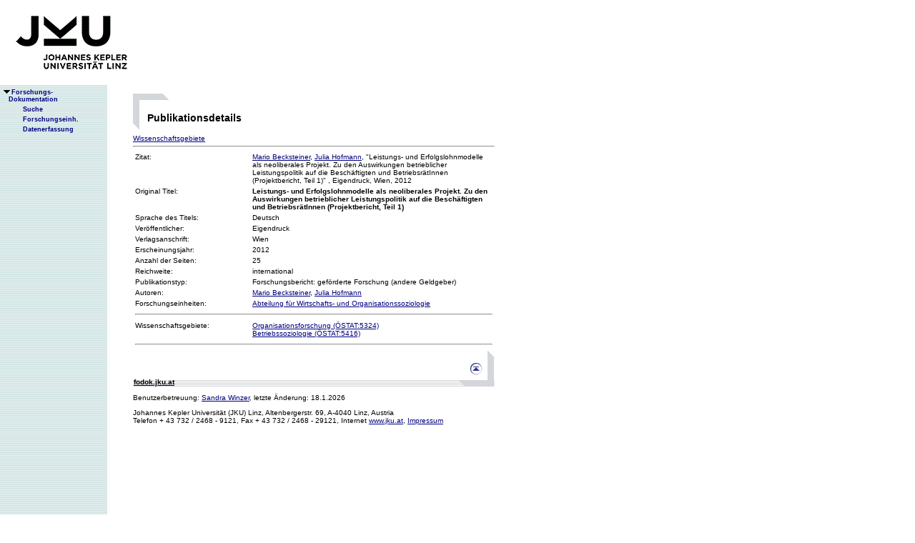

--- FILE ---
content_type: text/html;charset=ISO-8859-1
request_url: https://fodok.jku.at/fodok/publikation.xsql?PUB_ID=42974
body_size: 6783
content:
<html>
   <head>
      <META http-equiv="Content-Type" content="text/html; charset=ISO-8859-1">
      <meta http-equiv="pragma" content="no-cache">
      <meta http-equiv="ext-cache">
      <meta http-equiv="Expires" content="Tue, 20 Aug 1970 14:25:27 GMT">
      <link rel="stylesheet" type="text/css" href="/fodok/fodok.css">
      <title>JKU-FoDok Forschungsdokumentation der Universität Linz - Publikation - Leistungs- und Erfolgslohnmodelle als neoliberales Projekt. Zu den Auswirkungen betrieblicher Leistungspolitik auf die Beschäftigten und BetriebsrätInnen (Projektbericht, Teil 1)</title>
   </head>
   <body>
      <div class="keindruck"><a name="top"></a>
         <TABLE class="kopf" BORDER="0" CELLPADDING="0" CELLSPACING="0" frame="void">
            <TR class="kopf">
               <TD class="kopf" WIDTH="50" HEIGHT="50" ROWSPAN="2"><A class="kopf" HREF="http://www.jku.at" TARGET="_new"><IMG SRC="pics/jku_logo_de.gif" BORDER="0" ALT="JKU Linz"/></A></TD>
               <TD class="kopf" WIDTH="0" HEIGHT="25" NOWRAP="yes"></TD>
               <td>&nbsp;</td>
            </TR>
         </TABLE>
      </div><table height="100%"class="menu" cellspacing="0" cellpadding="0"><tr><td class="keindruck" nowrap="nowrap" width="150" height="100%" valign="top" style="background-image:url(pics/bgmuster.gif);cellspacing:0;cellpadding:0;" >&nbsp;<br>&nbsp;<br>
      <div id="prefixpos"></div>
      <nobr></nobr>
      <div id="menupos"><a class="menu" href="/fodok/index.html"><img class="menu" src="pics/pfeilunt.gif" width="16" height="12" border="0" alt=""><b>Forschungs-<br>&nbsp;&nbsp;&nbsp;&nbsp;Dokumentation</b>
         </a><br><img class="menu" src="pics/blank.gif" width="16" height="12"><a class="menu" href="/fodok/suche.jsp" target="_top" onMouseOver="window.status='http://fodok.jku.at/fodok/suche.jsp'; return true;"><img class="menu" src="pics/blank.gif" width="16" height="12" border="0" alt=""><b>Suche</b>
         </a><br><img class="menu" src="pics/blank.gif" width="16" height="12"><a class="menu" href="/fodok/fe_navigation.xsql" target="_top" onMouseOver="window.status='http://fodok.jku.at/fodok/fe_navigation.xsql'; return true;"><img class="menu" src="pics/blank.gif" width="16" height="12" border="0" alt=""><b>Forschungseinh.</b>
         </a><br><img class="menu" src="pics/blank.gif" width="16" height="12"><a class="menu" href="https://fodok.jku.at/FoDok_Neu/" target="_top" onMouseOver="window.status='https://fodok.jku.at/FoDok_Neu/'; return true;"><img class="menu" src="pics/blank.gif" width="16" height="12" border="0" alt=""><b>Datenerfassung</b>
         </a><br>
      </div></td><td valign="top" ><table class="layout" cellpadding="0" ><tr><td class="layout" ><br><br><h1>Publikationsdetails</h1><a href="#wg">Wissenschaftsgebiete</a>&nbsp;<hr>
      <table border="0" width="100%">
         <tr>
            <td valign="top" width="160">Zitat:</td>
            <td><a href="/fodok/person.xsql?PER_ID=20449">Mario&nbsp;Becksteiner</a>, <a href="/fodok/person.xsql?PER_ID=20437">Julia&nbsp;Hofmann</a>,
    "Leistungs- und Erfolgslohnmodelle als neoliberales Projekt. Zu den Auswirkungen betrieblicher Leistungspolitik auf die Beschäftigten und BetriebsrätInnen (Projektbericht, Teil 1)"
    <i></i><i></i>,&nbsp;Eigendruck,&nbsp;Wien,&nbsp;2012</td>
         </tr>
         <tr>
            <td valign="top">Original Titel:</td>
            <td><b>Leistungs- und Erfolgslohnmodelle als neoliberales Projekt. Zu den Auswirkungen betrieblicher Leistungspolitik auf die Beschäftigten und BetriebsrätInnen (Projektbericht, Teil 1)</b>
            </td>
         </tr>
         <tr>
            <td valign="top">Sprache des Titels:</td>
            <td>Deutsch</td>
         </tr>
         <tr>
            <td valign="top">Ver&ouml;ffentlicher:</td>
            <td>Eigendruck</td>
         </tr>
         <tr>
            <td valign="top">Verlagsanschrift:</td>
            <td>Wien</td>
         </tr>
         <tr>
            <td valign="top">Erscheinungsjahr:</td>
            <td>2012</td>
         </tr>
         <tr>
            <td valign="top">Anzahl der Seiten:</td>
            <td>25</td>
         </tr>
         <tr>
            <td valign="top">Reichweite:</td>
            <td>international</td>
         </tr>
         <tr>
            <td valign="top">Publikationstyp:</td>
            <td>Forschungsbericht: geförderte Forschung (andere Geldgeber)</td>
         </tr>
         <tr>
            <td valign="top">Autoren:</td>
            <td><a href="/fodok/person.xsql?PER_ID=20449">Mario&nbsp;Becksteiner</a>, <a href="/fodok/person.xsql?PER_ID=20437">Julia&nbsp;Hofmann</a>
            </td>
         </tr>
         <tr>
            <td valign="top">Forschungseinheiten:</td>
            <td><a href="/fodok/forschungseinheit.xsql?FE_ID=186">Abteilung für Wirtschafts- und Organisationssoziologie</a>
            </td>
         </tr>
         <tr>
            <td colspan="2">
               <hr>
            </td>
         </tr>
         <tr>
            <td valign="top"><a name="wg">Wissenschaftsgebiete:</a>
            </td>
            <td><a href="/fodok/wissenschaftsgebiet.xsql?WG_ID=5324">Organisationsforschung (ÖSTAT:5324)</a><br><a href="/fodok/wissenschaftsgebiet.xsql?WG_ID=5416">Betriebssoziologie (ÖSTAT:5416)</a>
            </td>
         </tr>
         <tr>
            <td colspan="2">
               <hr>
            </td>
         </tr>
      </table>
      <table class="fusszeile" width="510" border="0" cellspacing="0" background="pics/fusszeilebg.gif">
         <tr>
            <td class="pfad" width="460" height="50"><a href="/fodok/index.html" target="_top"><span class="url">fodok.jku.at</span>
               </a>
            </td>
            <td class="top" width="50" height="50"><a href="#top">
                  <image class="top" src="pics/top.gif" width="22" height="22" border="0" hspace="14" alt="Zum Seitenanfang"></image>
               </a>
            </td>
         </tr>
      </table>
      <p class="modifiziert">Benutzerbetreuung: <a href="mailto:fodok@jku.at">Sandra Winzer</a>, letzte Änderung: 
        <script language="JavaScript" type="text/JavaScript">
          document.write(new Date().getDate()+"."+(new Date().getMonth()+1)+"."+new Date().getFullYear())
        </script>
         <noscript>
          täglich 
        </noscript>
      </p>
      <p class="navibar">Johannes Kepler Universität (JKU) Linz, Altenbergerstr.  69, A-4040 Linz, Austria<br>
        Telefon + 43 732 / 2468 - 9121, Fax + 43 732 / 2468 - 29121, Internet <a href="http://www.jku.at" target="_new">www.jku.at</a>,
        <A HREF="http://www.jku.at/content/imprint" TARGET="_self">Impressum</A><br>
      </p></td></tr></table></td></tr></table></body>
</html>